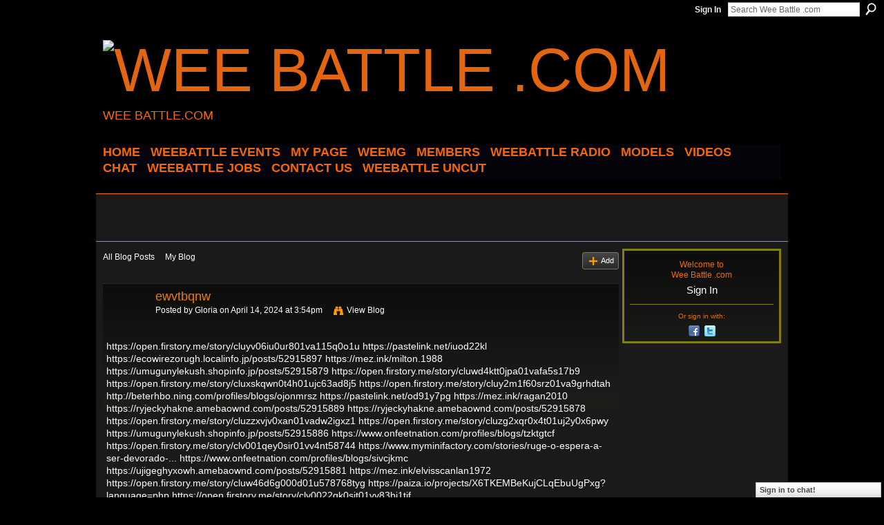

--- FILE ---
content_type: text/html; charset=utf-8
request_url: https://www.google.com/recaptcha/api2/aframe
body_size: 268
content:
<!DOCTYPE HTML><html><head><meta http-equiv="content-type" content="text/html; charset=UTF-8"></head><body><script nonce="1UDf8Y7zBkqu_YLSn2fTNg">/** Anti-fraud and anti-abuse applications only. See google.com/recaptcha */ try{var clients={'sodar':'https://pagead2.googlesyndication.com/pagead/sodar?'};window.addEventListener("message",function(a){try{if(a.source===window.parent){var b=JSON.parse(a.data);var c=clients[b['id']];if(c){var d=document.createElement('img');d.src=c+b['params']+'&rc='+(localStorage.getItem("rc::a")?sessionStorage.getItem("rc::b"):"");window.document.body.appendChild(d);sessionStorage.setItem("rc::e",parseInt(sessionStorage.getItem("rc::e")||0)+1);localStorage.setItem("rc::h",'1768393686741');}}}catch(b){}});window.parent.postMessage("_grecaptcha_ready", "*");}catch(b){}</script></body></html>